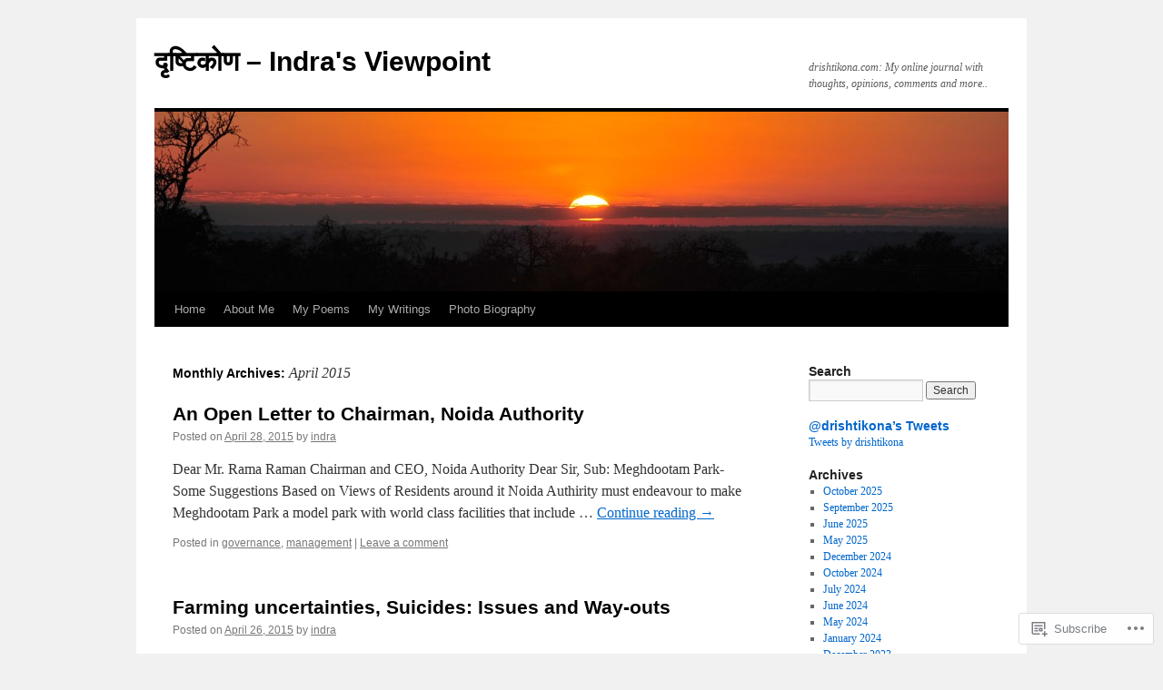

--- FILE ---
content_type: text/html; charset=UTF-8
request_url: https://drishtikona.com/2015/04/
body_size: 15322
content:
<!DOCTYPE html>
<html lang="en">
<head>
<meta charset="UTF-8" />
<title>
April | 2015 | दृष्टिकोण &#8211; Indra&#039;s Viewpoint</title>
<link rel="profile" href="https://gmpg.org/xfn/11" />
<link rel="stylesheet" type="text/css" media="all" href="https://s0.wp.com/wp-content/themes/pub/twentyten/style.css?m=1659017451i&amp;ver=20190507" />
<link rel="pingback" href="https://drishtikona.com/xmlrpc.php">
<meta name='robots' content='max-image-preview:large' />

<!-- Async WordPress.com Remote Login -->
<script id="wpcom_remote_login_js">
var wpcom_remote_login_extra_auth = '';
function wpcom_remote_login_remove_dom_node_id( element_id ) {
	var dom_node = document.getElementById( element_id );
	if ( dom_node ) { dom_node.parentNode.removeChild( dom_node ); }
}
function wpcom_remote_login_remove_dom_node_classes( class_name ) {
	var dom_nodes = document.querySelectorAll( '.' + class_name );
	for ( var i = 0; i < dom_nodes.length; i++ ) {
		dom_nodes[ i ].parentNode.removeChild( dom_nodes[ i ] );
	}
}
function wpcom_remote_login_final_cleanup() {
	wpcom_remote_login_remove_dom_node_classes( "wpcom_remote_login_msg" );
	wpcom_remote_login_remove_dom_node_id( "wpcom_remote_login_key" );
	wpcom_remote_login_remove_dom_node_id( "wpcom_remote_login_validate" );
	wpcom_remote_login_remove_dom_node_id( "wpcom_remote_login_js" );
	wpcom_remote_login_remove_dom_node_id( "wpcom_request_access_iframe" );
	wpcom_remote_login_remove_dom_node_id( "wpcom_request_access_styles" );
}

// Watch for messages back from the remote login
window.addEventListener( "message", function( e ) {
	if ( e.origin === "https://r-login.wordpress.com" ) {
		var data = {};
		try {
			data = JSON.parse( e.data );
		} catch( e ) {
			wpcom_remote_login_final_cleanup();
			return;
		}

		if ( data.msg === 'LOGIN' ) {
			// Clean up the login check iframe
			wpcom_remote_login_remove_dom_node_id( "wpcom_remote_login_key" );

			var id_regex = new RegExp( /^[0-9]+$/ );
			var token_regex = new RegExp( /^.*|.*|.*$/ );
			if (
				token_regex.test( data.token )
				&& id_regex.test( data.wpcomid )
			) {
				// We have everything we need to ask for a login
				var script = document.createElement( "script" );
				script.setAttribute( "id", "wpcom_remote_login_validate" );
				script.src = '/remote-login.php?wpcom_remote_login=validate'
					+ '&wpcomid=' + data.wpcomid
					+ '&token=' + encodeURIComponent( data.token )
					+ '&host=' + window.location.protocol
					+ '//' + window.location.hostname
					+ '&postid=6034'
					+ '&is_singular=';
				document.body.appendChild( script );
			}

			return;
		}

		// Safari ITP, not logged in, so redirect
		if ( data.msg === 'LOGIN-REDIRECT' ) {
			window.location = 'https://wordpress.com/log-in?redirect_to=' + window.location.href;
			return;
		}

		// Safari ITP, storage access failed, remove the request
		if ( data.msg === 'LOGIN-REMOVE' ) {
			var css_zap = 'html { -webkit-transition: margin-top 1s; transition: margin-top 1s; } /* 9001 */ html { margin-top: 0 !important; } * html body { margin-top: 0 !important; } @media screen and ( max-width: 782px ) { html { margin-top: 0 !important; } * html body { margin-top: 0 !important; } }';
			var style_zap = document.createElement( 'style' );
			style_zap.type = 'text/css';
			style_zap.appendChild( document.createTextNode( css_zap ) );
			document.body.appendChild( style_zap );

			var e = document.getElementById( 'wpcom_request_access_iframe' );
			e.parentNode.removeChild( e );

			document.cookie = 'wordpress_com_login_access=denied; path=/; max-age=31536000';

			return;
		}

		// Safari ITP
		if ( data.msg === 'REQUEST_ACCESS' ) {
			console.log( 'request access: safari' );

			// Check ITP iframe enable/disable knob
			if ( wpcom_remote_login_extra_auth !== 'safari_itp_iframe' ) {
				return;
			}

			// If we are in a "private window" there is no ITP.
			var private_window = false;
			try {
				var opendb = window.openDatabase( null, null, null, null );
			} catch( e ) {
				private_window = true;
			}

			if ( private_window ) {
				console.log( 'private window' );
				return;
			}

			var iframe = document.createElement( 'iframe' );
			iframe.id = 'wpcom_request_access_iframe';
			iframe.setAttribute( 'scrolling', 'no' );
			iframe.setAttribute( 'sandbox', 'allow-storage-access-by-user-activation allow-scripts allow-same-origin allow-top-navigation-by-user-activation' );
			iframe.src = 'https://r-login.wordpress.com/remote-login.php?wpcom_remote_login=request_access&origin=' + encodeURIComponent( data.origin ) + '&wpcomid=' + encodeURIComponent( data.wpcomid );

			var css = 'html { -webkit-transition: margin-top 1s; transition: margin-top 1s; } /* 9001 */ html { margin-top: 46px !important; } * html body { margin-top: 46px !important; } @media screen and ( max-width: 660px ) { html { margin-top: 71px !important; } * html body { margin-top: 71px !important; } #wpcom_request_access_iframe { display: block; height: 71px !important; } } #wpcom_request_access_iframe { border: 0px; height: 46px; position: fixed; top: 0; left: 0; width: 100%; min-width: 100%; z-index: 99999; background: #23282d; } ';

			var style = document.createElement( 'style' );
			style.type = 'text/css';
			style.id = 'wpcom_request_access_styles';
			style.appendChild( document.createTextNode( css ) );
			document.body.appendChild( style );

			document.body.appendChild( iframe );
		}

		if ( data.msg === 'DONE' ) {
			wpcom_remote_login_final_cleanup();
		}
	}
}, false );

// Inject the remote login iframe after the page has had a chance to load
// more critical resources
window.addEventListener( "DOMContentLoaded", function( e ) {
	var iframe = document.createElement( "iframe" );
	iframe.style.display = "none";
	iframe.setAttribute( "scrolling", "no" );
	iframe.setAttribute( "id", "wpcom_remote_login_key" );
	iframe.src = "https://r-login.wordpress.com/remote-login.php"
		+ "?wpcom_remote_login=key"
		+ "&origin=aHR0cHM6Ly9kcmlzaHRpa29uYS5jb20%3D"
		+ "&wpcomid=9258439"
		+ "&time=" + Math.floor( Date.now() / 1000 );
	document.body.appendChild( iframe );
}, false );
</script>
<link rel='dns-prefetch' href='//s0.wp.com' />
<link rel="alternate" type="application/rss+xml" title="दृष्टिकोण - Indra&#039;s Viewpoint &raquo; Feed" href="https://drishtikona.com/feed/" />
<link rel="alternate" type="application/rss+xml" title="दृष्टिकोण - Indra&#039;s Viewpoint &raquo; Comments Feed" href="https://drishtikona.com/comments/feed/" />
	<script type="text/javascript">
		/* <![CDATA[ */
		function addLoadEvent(func) {
			var oldonload = window.onload;
			if (typeof window.onload != 'function') {
				window.onload = func;
			} else {
				window.onload = function () {
					oldonload();
					func();
				}
			}
		}
		/* ]]> */
	</script>
	<style id='wp-emoji-styles-inline-css'>

	img.wp-smiley, img.emoji {
		display: inline !important;
		border: none !important;
		box-shadow: none !important;
		height: 1em !important;
		width: 1em !important;
		margin: 0 0.07em !important;
		vertical-align: -0.1em !important;
		background: none !important;
		padding: 0 !important;
	}
/*# sourceURL=wp-emoji-styles-inline-css */
</style>
<link crossorigin='anonymous' rel='stylesheet' id='all-css-2-1' href='/wp-content/plugins/gutenberg-core/v22.2.0/build/styles/block-library/style.css?m=1764855221i&cssminify=yes' type='text/css' media='all' />
<style id='wp-block-library-inline-css'>
.has-text-align-justify {
	text-align:justify;
}
.has-text-align-justify{text-align:justify;}

/*# sourceURL=wp-block-library-inline-css */
</style><style id='global-styles-inline-css'>
:root{--wp--preset--aspect-ratio--square: 1;--wp--preset--aspect-ratio--4-3: 4/3;--wp--preset--aspect-ratio--3-4: 3/4;--wp--preset--aspect-ratio--3-2: 3/2;--wp--preset--aspect-ratio--2-3: 2/3;--wp--preset--aspect-ratio--16-9: 16/9;--wp--preset--aspect-ratio--9-16: 9/16;--wp--preset--color--black: #000;--wp--preset--color--cyan-bluish-gray: #abb8c3;--wp--preset--color--white: #fff;--wp--preset--color--pale-pink: #f78da7;--wp--preset--color--vivid-red: #cf2e2e;--wp--preset--color--luminous-vivid-orange: #ff6900;--wp--preset--color--luminous-vivid-amber: #fcb900;--wp--preset--color--light-green-cyan: #7bdcb5;--wp--preset--color--vivid-green-cyan: #00d084;--wp--preset--color--pale-cyan-blue: #8ed1fc;--wp--preset--color--vivid-cyan-blue: #0693e3;--wp--preset--color--vivid-purple: #9b51e0;--wp--preset--color--blue: #0066cc;--wp--preset--color--medium-gray: #666;--wp--preset--color--light-gray: #f1f1f1;--wp--preset--gradient--vivid-cyan-blue-to-vivid-purple: linear-gradient(135deg,rgb(6,147,227) 0%,rgb(155,81,224) 100%);--wp--preset--gradient--light-green-cyan-to-vivid-green-cyan: linear-gradient(135deg,rgb(122,220,180) 0%,rgb(0,208,130) 100%);--wp--preset--gradient--luminous-vivid-amber-to-luminous-vivid-orange: linear-gradient(135deg,rgb(252,185,0) 0%,rgb(255,105,0) 100%);--wp--preset--gradient--luminous-vivid-orange-to-vivid-red: linear-gradient(135deg,rgb(255,105,0) 0%,rgb(207,46,46) 100%);--wp--preset--gradient--very-light-gray-to-cyan-bluish-gray: linear-gradient(135deg,rgb(238,238,238) 0%,rgb(169,184,195) 100%);--wp--preset--gradient--cool-to-warm-spectrum: linear-gradient(135deg,rgb(74,234,220) 0%,rgb(151,120,209) 20%,rgb(207,42,186) 40%,rgb(238,44,130) 60%,rgb(251,105,98) 80%,rgb(254,248,76) 100%);--wp--preset--gradient--blush-light-purple: linear-gradient(135deg,rgb(255,206,236) 0%,rgb(152,150,240) 100%);--wp--preset--gradient--blush-bordeaux: linear-gradient(135deg,rgb(254,205,165) 0%,rgb(254,45,45) 50%,rgb(107,0,62) 100%);--wp--preset--gradient--luminous-dusk: linear-gradient(135deg,rgb(255,203,112) 0%,rgb(199,81,192) 50%,rgb(65,88,208) 100%);--wp--preset--gradient--pale-ocean: linear-gradient(135deg,rgb(255,245,203) 0%,rgb(182,227,212) 50%,rgb(51,167,181) 100%);--wp--preset--gradient--electric-grass: linear-gradient(135deg,rgb(202,248,128) 0%,rgb(113,206,126) 100%);--wp--preset--gradient--midnight: linear-gradient(135deg,rgb(2,3,129) 0%,rgb(40,116,252) 100%);--wp--preset--font-size--small: 13px;--wp--preset--font-size--medium: 20px;--wp--preset--font-size--large: 36px;--wp--preset--font-size--x-large: 42px;--wp--preset--font-family--albert-sans: 'Albert Sans', sans-serif;--wp--preset--font-family--alegreya: Alegreya, serif;--wp--preset--font-family--arvo: Arvo, serif;--wp--preset--font-family--bodoni-moda: 'Bodoni Moda', serif;--wp--preset--font-family--bricolage-grotesque: 'Bricolage Grotesque', sans-serif;--wp--preset--font-family--cabin: Cabin, sans-serif;--wp--preset--font-family--chivo: Chivo, sans-serif;--wp--preset--font-family--commissioner: Commissioner, sans-serif;--wp--preset--font-family--cormorant: Cormorant, serif;--wp--preset--font-family--courier-prime: 'Courier Prime', monospace;--wp--preset--font-family--crimson-pro: 'Crimson Pro', serif;--wp--preset--font-family--dm-mono: 'DM Mono', monospace;--wp--preset--font-family--dm-sans: 'DM Sans', sans-serif;--wp--preset--font-family--dm-serif-display: 'DM Serif Display', serif;--wp--preset--font-family--domine: Domine, serif;--wp--preset--font-family--eb-garamond: 'EB Garamond', serif;--wp--preset--font-family--epilogue: Epilogue, sans-serif;--wp--preset--font-family--fahkwang: Fahkwang, sans-serif;--wp--preset--font-family--figtree: Figtree, sans-serif;--wp--preset--font-family--fira-sans: 'Fira Sans', sans-serif;--wp--preset--font-family--fjalla-one: 'Fjalla One', sans-serif;--wp--preset--font-family--fraunces: Fraunces, serif;--wp--preset--font-family--gabarito: Gabarito, system-ui;--wp--preset--font-family--ibm-plex-mono: 'IBM Plex Mono', monospace;--wp--preset--font-family--ibm-plex-sans: 'IBM Plex Sans', sans-serif;--wp--preset--font-family--ibarra-real-nova: 'Ibarra Real Nova', serif;--wp--preset--font-family--instrument-serif: 'Instrument Serif', serif;--wp--preset--font-family--inter: Inter, sans-serif;--wp--preset--font-family--josefin-sans: 'Josefin Sans', sans-serif;--wp--preset--font-family--jost: Jost, sans-serif;--wp--preset--font-family--libre-baskerville: 'Libre Baskerville', serif;--wp--preset--font-family--libre-franklin: 'Libre Franklin', sans-serif;--wp--preset--font-family--literata: Literata, serif;--wp--preset--font-family--lora: Lora, serif;--wp--preset--font-family--merriweather: Merriweather, serif;--wp--preset--font-family--montserrat: Montserrat, sans-serif;--wp--preset--font-family--newsreader: Newsreader, serif;--wp--preset--font-family--noto-sans-mono: 'Noto Sans Mono', sans-serif;--wp--preset--font-family--nunito: Nunito, sans-serif;--wp--preset--font-family--open-sans: 'Open Sans', sans-serif;--wp--preset--font-family--overpass: Overpass, sans-serif;--wp--preset--font-family--pt-serif: 'PT Serif', serif;--wp--preset--font-family--petrona: Petrona, serif;--wp--preset--font-family--piazzolla: Piazzolla, serif;--wp--preset--font-family--playfair-display: 'Playfair Display', serif;--wp--preset--font-family--plus-jakarta-sans: 'Plus Jakarta Sans', sans-serif;--wp--preset--font-family--poppins: Poppins, sans-serif;--wp--preset--font-family--raleway: Raleway, sans-serif;--wp--preset--font-family--roboto: Roboto, sans-serif;--wp--preset--font-family--roboto-slab: 'Roboto Slab', serif;--wp--preset--font-family--rubik: Rubik, sans-serif;--wp--preset--font-family--rufina: Rufina, serif;--wp--preset--font-family--sora: Sora, sans-serif;--wp--preset--font-family--source-sans-3: 'Source Sans 3', sans-serif;--wp--preset--font-family--source-serif-4: 'Source Serif 4', serif;--wp--preset--font-family--space-mono: 'Space Mono', monospace;--wp--preset--font-family--syne: Syne, sans-serif;--wp--preset--font-family--texturina: Texturina, serif;--wp--preset--font-family--urbanist: Urbanist, sans-serif;--wp--preset--font-family--work-sans: 'Work Sans', sans-serif;--wp--preset--spacing--20: 0.44rem;--wp--preset--spacing--30: 0.67rem;--wp--preset--spacing--40: 1rem;--wp--preset--spacing--50: 1.5rem;--wp--preset--spacing--60: 2.25rem;--wp--preset--spacing--70: 3.38rem;--wp--preset--spacing--80: 5.06rem;--wp--preset--shadow--natural: 6px 6px 9px rgba(0, 0, 0, 0.2);--wp--preset--shadow--deep: 12px 12px 50px rgba(0, 0, 0, 0.4);--wp--preset--shadow--sharp: 6px 6px 0px rgba(0, 0, 0, 0.2);--wp--preset--shadow--outlined: 6px 6px 0px -3px rgb(255, 255, 255), 6px 6px rgb(0, 0, 0);--wp--preset--shadow--crisp: 6px 6px 0px rgb(0, 0, 0);}:where(.is-layout-flex){gap: 0.5em;}:where(.is-layout-grid){gap: 0.5em;}body .is-layout-flex{display: flex;}.is-layout-flex{flex-wrap: wrap;align-items: center;}.is-layout-flex > :is(*, div){margin: 0;}body .is-layout-grid{display: grid;}.is-layout-grid > :is(*, div){margin: 0;}:where(.wp-block-columns.is-layout-flex){gap: 2em;}:where(.wp-block-columns.is-layout-grid){gap: 2em;}:where(.wp-block-post-template.is-layout-flex){gap: 1.25em;}:where(.wp-block-post-template.is-layout-grid){gap: 1.25em;}.has-black-color{color: var(--wp--preset--color--black) !important;}.has-cyan-bluish-gray-color{color: var(--wp--preset--color--cyan-bluish-gray) !important;}.has-white-color{color: var(--wp--preset--color--white) !important;}.has-pale-pink-color{color: var(--wp--preset--color--pale-pink) !important;}.has-vivid-red-color{color: var(--wp--preset--color--vivid-red) !important;}.has-luminous-vivid-orange-color{color: var(--wp--preset--color--luminous-vivid-orange) !important;}.has-luminous-vivid-amber-color{color: var(--wp--preset--color--luminous-vivid-amber) !important;}.has-light-green-cyan-color{color: var(--wp--preset--color--light-green-cyan) !important;}.has-vivid-green-cyan-color{color: var(--wp--preset--color--vivid-green-cyan) !important;}.has-pale-cyan-blue-color{color: var(--wp--preset--color--pale-cyan-blue) !important;}.has-vivid-cyan-blue-color{color: var(--wp--preset--color--vivid-cyan-blue) !important;}.has-vivid-purple-color{color: var(--wp--preset--color--vivid-purple) !important;}.has-black-background-color{background-color: var(--wp--preset--color--black) !important;}.has-cyan-bluish-gray-background-color{background-color: var(--wp--preset--color--cyan-bluish-gray) !important;}.has-white-background-color{background-color: var(--wp--preset--color--white) !important;}.has-pale-pink-background-color{background-color: var(--wp--preset--color--pale-pink) !important;}.has-vivid-red-background-color{background-color: var(--wp--preset--color--vivid-red) !important;}.has-luminous-vivid-orange-background-color{background-color: var(--wp--preset--color--luminous-vivid-orange) !important;}.has-luminous-vivid-amber-background-color{background-color: var(--wp--preset--color--luminous-vivid-amber) !important;}.has-light-green-cyan-background-color{background-color: var(--wp--preset--color--light-green-cyan) !important;}.has-vivid-green-cyan-background-color{background-color: var(--wp--preset--color--vivid-green-cyan) !important;}.has-pale-cyan-blue-background-color{background-color: var(--wp--preset--color--pale-cyan-blue) !important;}.has-vivid-cyan-blue-background-color{background-color: var(--wp--preset--color--vivid-cyan-blue) !important;}.has-vivid-purple-background-color{background-color: var(--wp--preset--color--vivid-purple) !important;}.has-black-border-color{border-color: var(--wp--preset--color--black) !important;}.has-cyan-bluish-gray-border-color{border-color: var(--wp--preset--color--cyan-bluish-gray) !important;}.has-white-border-color{border-color: var(--wp--preset--color--white) !important;}.has-pale-pink-border-color{border-color: var(--wp--preset--color--pale-pink) !important;}.has-vivid-red-border-color{border-color: var(--wp--preset--color--vivid-red) !important;}.has-luminous-vivid-orange-border-color{border-color: var(--wp--preset--color--luminous-vivid-orange) !important;}.has-luminous-vivid-amber-border-color{border-color: var(--wp--preset--color--luminous-vivid-amber) !important;}.has-light-green-cyan-border-color{border-color: var(--wp--preset--color--light-green-cyan) !important;}.has-vivid-green-cyan-border-color{border-color: var(--wp--preset--color--vivid-green-cyan) !important;}.has-pale-cyan-blue-border-color{border-color: var(--wp--preset--color--pale-cyan-blue) !important;}.has-vivid-cyan-blue-border-color{border-color: var(--wp--preset--color--vivid-cyan-blue) !important;}.has-vivid-purple-border-color{border-color: var(--wp--preset--color--vivid-purple) !important;}.has-vivid-cyan-blue-to-vivid-purple-gradient-background{background: var(--wp--preset--gradient--vivid-cyan-blue-to-vivid-purple) !important;}.has-light-green-cyan-to-vivid-green-cyan-gradient-background{background: var(--wp--preset--gradient--light-green-cyan-to-vivid-green-cyan) !important;}.has-luminous-vivid-amber-to-luminous-vivid-orange-gradient-background{background: var(--wp--preset--gradient--luminous-vivid-amber-to-luminous-vivid-orange) !important;}.has-luminous-vivid-orange-to-vivid-red-gradient-background{background: var(--wp--preset--gradient--luminous-vivid-orange-to-vivid-red) !important;}.has-very-light-gray-to-cyan-bluish-gray-gradient-background{background: var(--wp--preset--gradient--very-light-gray-to-cyan-bluish-gray) !important;}.has-cool-to-warm-spectrum-gradient-background{background: var(--wp--preset--gradient--cool-to-warm-spectrum) !important;}.has-blush-light-purple-gradient-background{background: var(--wp--preset--gradient--blush-light-purple) !important;}.has-blush-bordeaux-gradient-background{background: var(--wp--preset--gradient--blush-bordeaux) !important;}.has-luminous-dusk-gradient-background{background: var(--wp--preset--gradient--luminous-dusk) !important;}.has-pale-ocean-gradient-background{background: var(--wp--preset--gradient--pale-ocean) !important;}.has-electric-grass-gradient-background{background: var(--wp--preset--gradient--electric-grass) !important;}.has-midnight-gradient-background{background: var(--wp--preset--gradient--midnight) !important;}.has-small-font-size{font-size: var(--wp--preset--font-size--small) !important;}.has-medium-font-size{font-size: var(--wp--preset--font-size--medium) !important;}.has-large-font-size{font-size: var(--wp--preset--font-size--large) !important;}.has-x-large-font-size{font-size: var(--wp--preset--font-size--x-large) !important;}.has-albert-sans-font-family{font-family: var(--wp--preset--font-family--albert-sans) !important;}.has-alegreya-font-family{font-family: var(--wp--preset--font-family--alegreya) !important;}.has-arvo-font-family{font-family: var(--wp--preset--font-family--arvo) !important;}.has-bodoni-moda-font-family{font-family: var(--wp--preset--font-family--bodoni-moda) !important;}.has-bricolage-grotesque-font-family{font-family: var(--wp--preset--font-family--bricolage-grotesque) !important;}.has-cabin-font-family{font-family: var(--wp--preset--font-family--cabin) !important;}.has-chivo-font-family{font-family: var(--wp--preset--font-family--chivo) !important;}.has-commissioner-font-family{font-family: var(--wp--preset--font-family--commissioner) !important;}.has-cormorant-font-family{font-family: var(--wp--preset--font-family--cormorant) !important;}.has-courier-prime-font-family{font-family: var(--wp--preset--font-family--courier-prime) !important;}.has-crimson-pro-font-family{font-family: var(--wp--preset--font-family--crimson-pro) !important;}.has-dm-mono-font-family{font-family: var(--wp--preset--font-family--dm-mono) !important;}.has-dm-sans-font-family{font-family: var(--wp--preset--font-family--dm-sans) !important;}.has-dm-serif-display-font-family{font-family: var(--wp--preset--font-family--dm-serif-display) !important;}.has-domine-font-family{font-family: var(--wp--preset--font-family--domine) !important;}.has-eb-garamond-font-family{font-family: var(--wp--preset--font-family--eb-garamond) !important;}.has-epilogue-font-family{font-family: var(--wp--preset--font-family--epilogue) !important;}.has-fahkwang-font-family{font-family: var(--wp--preset--font-family--fahkwang) !important;}.has-figtree-font-family{font-family: var(--wp--preset--font-family--figtree) !important;}.has-fira-sans-font-family{font-family: var(--wp--preset--font-family--fira-sans) !important;}.has-fjalla-one-font-family{font-family: var(--wp--preset--font-family--fjalla-one) !important;}.has-fraunces-font-family{font-family: var(--wp--preset--font-family--fraunces) !important;}.has-gabarito-font-family{font-family: var(--wp--preset--font-family--gabarito) !important;}.has-ibm-plex-mono-font-family{font-family: var(--wp--preset--font-family--ibm-plex-mono) !important;}.has-ibm-plex-sans-font-family{font-family: var(--wp--preset--font-family--ibm-plex-sans) !important;}.has-ibarra-real-nova-font-family{font-family: var(--wp--preset--font-family--ibarra-real-nova) !important;}.has-instrument-serif-font-family{font-family: var(--wp--preset--font-family--instrument-serif) !important;}.has-inter-font-family{font-family: var(--wp--preset--font-family--inter) !important;}.has-josefin-sans-font-family{font-family: var(--wp--preset--font-family--josefin-sans) !important;}.has-jost-font-family{font-family: var(--wp--preset--font-family--jost) !important;}.has-libre-baskerville-font-family{font-family: var(--wp--preset--font-family--libre-baskerville) !important;}.has-libre-franklin-font-family{font-family: var(--wp--preset--font-family--libre-franklin) !important;}.has-literata-font-family{font-family: var(--wp--preset--font-family--literata) !important;}.has-lora-font-family{font-family: var(--wp--preset--font-family--lora) !important;}.has-merriweather-font-family{font-family: var(--wp--preset--font-family--merriweather) !important;}.has-montserrat-font-family{font-family: var(--wp--preset--font-family--montserrat) !important;}.has-newsreader-font-family{font-family: var(--wp--preset--font-family--newsreader) !important;}.has-noto-sans-mono-font-family{font-family: var(--wp--preset--font-family--noto-sans-mono) !important;}.has-nunito-font-family{font-family: var(--wp--preset--font-family--nunito) !important;}.has-open-sans-font-family{font-family: var(--wp--preset--font-family--open-sans) !important;}.has-overpass-font-family{font-family: var(--wp--preset--font-family--overpass) !important;}.has-pt-serif-font-family{font-family: var(--wp--preset--font-family--pt-serif) !important;}.has-petrona-font-family{font-family: var(--wp--preset--font-family--petrona) !important;}.has-piazzolla-font-family{font-family: var(--wp--preset--font-family--piazzolla) !important;}.has-playfair-display-font-family{font-family: var(--wp--preset--font-family--playfair-display) !important;}.has-plus-jakarta-sans-font-family{font-family: var(--wp--preset--font-family--plus-jakarta-sans) !important;}.has-poppins-font-family{font-family: var(--wp--preset--font-family--poppins) !important;}.has-raleway-font-family{font-family: var(--wp--preset--font-family--raleway) !important;}.has-roboto-font-family{font-family: var(--wp--preset--font-family--roboto) !important;}.has-roboto-slab-font-family{font-family: var(--wp--preset--font-family--roboto-slab) !important;}.has-rubik-font-family{font-family: var(--wp--preset--font-family--rubik) !important;}.has-rufina-font-family{font-family: var(--wp--preset--font-family--rufina) !important;}.has-sora-font-family{font-family: var(--wp--preset--font-family--sora) !important;}.has-source-sans-3-font-family{font-family: var(--wp--preset--font-family--source-sans-3) !important;}.has-source-serif-4-font-family{font-family: var(--wp--preset--font-family--source-serif-4) !important;}.has-space-mono-font-family{font-family: var(--wp--preset--font-family--space-mono) !important;}.has-syne-font-family{font-family: var(--wp--preset--font-family--syne) !important;}.has-texturina-font-family{font-family: var(--wp--preset--font-family--texturina) !important;}.has-urbanist-font-family{font-family: var(--wp--preset--font-family--urbanist) !important;}.has-work-sans-font-family{font-family: var(--wp--preset--font-family--work-sans) !important;}
/*# sourceURL=global-styles-inline-css */
</style>

<style id='classic-theme-styles-inline-css'>
/*! This file is auto-generated */
.wp-block-button__link{color:#fff;background-color:#32373c;border-radius:9999px;box-shadow:none;text-decoration:none;padding:calc(.667em + 2px) calc(1.333em + 2px);font-size:1.125em}.wp-block-file__button{background:#32373c;color:#fff;text-decoration:none}
/*# sourceURL=/wp-includes/css/classic-themes.min.css */
</style>
<link crossorigin='anonymous' rel='stylesheet' id='all-css-4-1' href='/_static/??-eJyNj+sOgjAMhV/I0oBG8YfxWdioON0t65Dw9hZIvMSE+KdpT853doZDBB18Jp8x2r4znlEHZYO+M1ZFWRclsHHREiR6FDtsDeeXAziPlgrNvMGPINfDOyuR6C42eXI4ak1DlpzY1rAhCgNKxUTMINOZ3kG+Csg/3CJj7BXmQYRRVFwK/uedfwHzm2ulEkloJ2uH4vo416COAkiVJpvgvw642MakCT27U7mvy3pbVcfD7QlstJXp&cssminify=yes' type='text/css' media='all' />
<style id='jetpack-global-styles-frontend-style-inline-css'>
:root { --font-headings: unset; --font-base: unset; --font-headings-default: -apple-system,BlinkMacSystemFont,"Segoe UI",Roboto,Oxygen-Sans,Ubuntu,Cantarell,"Helvetica Neue",sans-serif; --font-base-default: -apple-system,BlinkMacSystemFont,"Segoe UI",Roboto,Oxygen-Sans,Ubuntu,Cantarell,"Helvetica Neue",sans-serif;}
/*# sourceURL=jetpack-global-styles-frontend-style-inline-css */
</style>
<link crossorigin='anonymous' rel='stylesheet' id='all-css-6-1' href='/wp-content/themes/h4/global.css?m=1420737423i&cssminify=yes' type='text/css' media='all' />
<script type="text/javascript" id="wpcom-actionbar-placeholder-js-extra">
/* <![CDATA[ */
var actionbardata = {"siteID":"9258439","postID":"0","siteURL":"https://drishtikona.com","xhrURL":"https://drishtikona.com/wp-admin/admin-ajax.php","nonce":"783c986058","isLoggedIn":"","statusMessage":"","subsEmailDefault":"instantly","proxyScriptUrl":"https://s0.wp.com/wp-content/js/wpcom-proxy-request.js?m=1513050504i&amp;ver=20211021","i18n":{"followedText":"New posts from this site will now appear in your \u003Ca href=\"https://wordpress.com/reader\"\u003EReader\u003C/a\u003E","foldBar":"Collapse this bar","unfoldBar":"Expand this bar","shortLinkCopied":"Shortlink copied to clipboard."}};
//# sourceURL=wpcom-actionbar-placeholder-js-extra
/* ]]> */
</script>
<script type="text/javascript" id="jetpack-mu-wpcom-settings-js-before">
/* <![CDATA[ */
var JETPACK_MU_WPCOM_SETTINGS = {"assetsUrl":"https://s0.wp.com/wp-content/mu-plugins/jetpack-mu-wpcom-plugin/moon/jetpack_vendor/automattic/jetpack-mu-wpcom/src/build/"};
//# sourceURL=jetpack-mu-wpcom-settings-js-before
/* ]]> */
</script>
<script crossorigin='anonymous' type='text/javascript'  src='/wp-content/js/rlt-proxy.js?m=1720530689i'></script>
<script type="text/javascript" id="rlt-proxy-js-after">
/* <![CDATA[ */
	rltInitialize( {"token":null,"iframeOrigins":["https:\/\/widgets.wp.com"]} );
//# sourceURL=rlt-proxy-js-after
/* ]]> */
</script>
<link rel="EditURI" type="application/rsd+xml" title="RSD" href="https://drishtikona.wordpress.com/xmlrpc.php?rsd" />
<meta name="generator" content="WordPress.com" />

<!-- Jetpack Open Graph Tags -->
<meta property="og:type" content="website" />
<meta property="og:title" content="April 2015 &#8211; दृष्टिकोण &#8211; Indra&#039;s Viewpoint" />
<meta property="og:site_name" content="दृष्टिकोण - Indra&#039;s Viewpoint" />
<meta property="og:image" content="https://s0.wp.com/i/blank.jpg?m=1383295312i" />
<meta property="og:image:width" content="200" />
<meta property="og:image:height" content="200" />
<meta property="og:image:alt" content="" />
<meta property="og:locale" content="en_US" />

<!-- End Jetpack Open Graph Tags -->
<link rel="shortcut icon" type="image/x-icon" href="https://s0.wp.com/i/favicon.ico?m=1713425267i" sizes="16x16 24x24 32x32 48x48" />
<link rel="icon" type="image/x-icon" href="https://s0.wp.com/i/favicon.ico?m=1713425267i" sizes="16x16 24x24 32x32 48x48" />
<link rel="apple-touch-icon" href="https://s0.wp.com/i/webclip.png?m=1713868326i" />
<link rel='openid.server' href='https://drishtikona.com/?openidserver=1' />
<link rel='openid.delegate' href='https://drishtikona.com/' />
<link rel="search" type="application/opensearchdescription+xml" href="https://drishtikona.com/osd.xml" title="दृष्टिकोण - Indra&#039;s Viewpoint" />
<link rel="search" type="application/opensearchdescription+xml" href="https://s1.wp.com/opensearch.xml" title="WordPress.com" />
<meta name="description" content="4 posts published by indra during April 2015" />
</head>

<body class="archive date custom-background wp-theme-pubtwentyten customizer-styles-applied single-author jetpack-reblog-enabled">
<div id="wrapper" class="hfeed">
	<div id="header">
		<div id="masthead">
			<div id="branding" role="banner">
								<div id="site-title">
					<span>
						<a href="https://drishtikona.com/" title="दृष्टिकोण &#8211; Indra&#039;s Viewpoint" rel="home">दृष्टिकोण &#8211; Indra&#039;s Viewpoint</a>
					</span>
				</div>
				<div id="site-description">drishtikona.com: My online journal with thoughts, opinions, comments and more..</div>

									<a class="home-link" href="https://drishtikona.com/" title="दृष्टिकोण &#8211; Indra&#039;s Viewpoint" rel="home">
						<img src="https://drishtikona.wordpress.com/wp-content/themes/pub/twentyten/images/headers/sunset.jpg?m=1610459589i" width="940" height="198" alt="" />
					</a>
								</div><!-- #branding -->

			<div id="access" role="navigation">
								<div class="skip-link screen-reader-text"><a href="#content" title="Skip to content">Skip to content</a></div>
				<div class="menu"><ul>
<li ><a href="https://drishtikona.com/">Home</a></li><li class="page_item page-item-2"><a href="https://drishtikona.com/about/">About Me</a></li>
<li class="page_item page-item-420"><a href="https://drishtikona.com/my-poems/">My Poems</a></li>
<li class="page_item page-item-190"><a href="https://drishtikona.com/my-writings/">My Writings</a></li>
<li class="page_item page-item-187"><a href="https://drishtikona.com/photo-biography/">Photo Biography</a></li>
</ul></div>
			</div><!-- #access -->
		</div><!-- #masthead -->
	</div><!-- #header -->

	<div id="main">

		<div id="container">
			<div id="content" role="main">


			<h1 class="page-title">
			Monthly Archives: <span>April 2015</span>			</h1>





	
			<div id="post-6034" class="post-6034 post type-post status-publish format-standard hentry category-governance category-management">
			<h2 class="entry-title"><a href="https://drishtikona.com/2015/04/28/an-open-letter-to-chairman-noida-authority/" rel="bookmark">An Open Letter to Chairman, Noida&nbsp;Authority</a></h2>

			<div class="entry-meta">
				<span class="meta-prep meta-prep-author">Posted on</span> <a href="https://drishtikona.com/2015/04/28/an-open-letter-to-chairman-noida-authority/" title="5:42 pm" rel="bookmark"><span class="entry-date">April 28, 2015</span></a> <span class="meta-sep">by</span> <span class="author vcard"><a class="url fn n" href="https://drishtikona.com/author/indra1439/" title="View all posts by indra">indra</a></span>			</div><!-- .entry-meta -->

					<div class="entry-summary">
				<p>Dear Mr. Rama Raman Chairman and CEO, Noida Authority Dear Sir, Sub: Meghdootam Park- Some Suggestions Based on Views of Residents around it Noida Authirity must endeavour to make Meghdootam Park a model park with world class facilities that include &hellip; <a href="https://drishtikona.com/2015/04/28/an-open-letter-to-chairman-noida-authority/">Continue reading <span class="meta-nav">&rarr;</span></a></p>
			</div><!-- .entry-summary -->
	
			<div class="entry-utility">
													<span class="cat-links">
						<span class="entry-utility-prep entry-utility-prep-cat-links">Posted in</span> <a href="https://drishtikona.com/category/governance/" rel="category tag">governance</a>, <a href="https://drishtikona.com/category/management/" rel="category tag">management</a>					</span>
					<span class="meta-sep">|</span>
				
				
				<span class="comments-link"><a href="https://drishtikona.com/2015/04/28/an-open-letter-to-chairman-noida-authority/#respond">Leave a comment</a></span>

							</div><!-- .entry-utility -->
		</div><!-- #post-6034 -->

		
	

	
			<div id="post-6029" class="post-6029 post type-post status-publish format-standard hentry category-agriculture category-economy category-rural-india category-social-issues">
			<h2 class="entry-title"><a href="https://drishtikona.com/2015/04/26/farming-uncertainties-suicides-issues-and-way-outs/" rel="bookmark">Farming uncertainties, Suicides: Issues and&nbsp;Way-outs</a></h2>

			<div class="entry-meta">
				<span class="meta-prep meta-prep-author">Posted on</span> <a href="https://drishtikona.com/2015/04/26/farming-uncertainties-suicides-issues-and-way-outs/" title="11:57 am" rel="bookmark"><span class="entry-date">April 26, 2015</span></a> <span class="meta-sep">by</span> <span class="author vcard"><a class="url fn n" href="https://drishtikona.com/author/indra1439/" title="View all posts by indra">indra</a></span>			</div><!-- .entry-meta -->

					<div class="entry-summary">
				<p>Recent hailstorm and untimely heavy rain damaging the ready-to-harvest crops, death of Rajasthan farmer as well as the prediction of deficient monsoon has gone against the passing of Land Bill giving a emotional tool in opposition arsenal to hit at &hellip; <a href="https://drishtikona.com/2015/04/26/farming-uncertainties-suicides-issues-and-way-outs/">Continue reading <span class="meta-nav">&rarr;</span></a></p>
			</div><!-- .entry-summary -->
	
			<div class="entry-utility">
													<span class="cat-links">
						<span class="entry-utility-prep entry-utility-prep-cat-links">Posted in</span> <a href="https://drishtikona.com/category/agriculture/" rel="category tag">agriculture</a>, <a href="https://drishtikona.com/category/economy/" rel="category tag">economy</a>, <a href="https://drishtikona.com/category/rural-india/" rel="category tag">rural india</a>, <a href="https://drishtikona.com/category/social-issues/" rel="category tag">social issues</a>					</span>
					<span class="meta-sep">|</span>
				
				
				<span class="comments-link"><a href="https://drishtikona.com/2015/04/26/farming-uncertainties-suicides-issues-and-way-outs/#respond">Leave a comment</a></span>

							</div><!-- .entry-utility -->
		</div><!-- #post-6029 -->

		
	

	
			<div id="post-6025" class="post-6025 post type-post status-publish format-standard hentry category-education category-governance category-industry">
			<h2 class="entry-title"><a href="https://drishtikona.com/2015/04/24/an-open-letter-to-pm-industry-and-academia/" rel="bookmark">An Open Letter to PM: Industry and&nbsp;Academia</a></h2>

			<div class="entry-meta">
				<span class="meta-prep meta-prep-author">Posted on</span> <a href="https://drishtikona.com/2015/04/24/an-open-letter-to-pm-industry-and-academia/" title="8:24 am" rel="bookmark"><span class="entry-date">April 24, 2015</span></a> <span class="meta-sep">by</span> <span class="author vcard"><a class="url fn n" href="https://drishtikona.com/author/indra1439/" title="View all posts by indra">indra</a></span>			</div><!-- .entry-meta -->

					<div class="entry-summary">
				<p>I was the batch-mate of Prof. BB Pandey at IIT, Kharagpur. I had met him first on the day I had gone to IIT, Kharagpur with my grandfather for the interview, well back in 1957. I joined Mechanical Engineeing while &hellip; <a href="https://drishtikona.com/2015/04/24/an-open-letter-to-pm-industry-and-academia/">Continue reading <span class="meta-nav">&rarr;</span></a></p>
			</div><!-- .entry-summary -->
	
			<div class="entry-utility">
													<span class="cat-links">
						<span class="entry-utility-prep entry-utility-prep-cat-links">Posted in</span> <a href="https://drishtikona.com/category/education/" rel="category tag">education</a>, <a href="https://drishtikona.com/category/governance/" rel="category tag">governance</a>, <a href="https://drishtikona.com/category/industry/" rel="category tag">industry</a>					</span>
					<span class="meta-sep">|</span>
				
				
				<span class="comments-link"><a href="https://drishtikona.com/2015/04/24/an-open-letter-to-pm-industry-and-academia/#comments">1 Comment</a></span>

							</div><!-- .entry-utility -->
		</div><!-- #post-6025 -->

		
	

	
			<div id="post-6017" class="post-6017 post type-post status-publish format-standard hentry category-economy category-management category-manufacturing">
			<h2 class="entry-title"><a href="https://drishtikona.com/2015/04/16/make-in-india-aircrafts/" rel="bookmark">Make in India:&nbsp;Aircrafts</a></h2>

			<div class="entry-meta">
				<span class="meta-prep meta-prep-author">Posted on</span> <a href="https://drishtikona.com/2015/04/16/make-in-india-aircrafts/" title="11:03 am" rel="bookmark"><span class="entry-date">April 16, 2015</span></a> <span class="meta-sep">by</span> <span class="author vcard"><a class="url fn n" href="https://drishtikona.com/author/indra1439/" title="View all posts by indra">indra</a></span>			</div><!-- .entry-meta -->

					<div class="entry-summary">
				<p>Be it Boeing, Airbus or recently in news France&#8217;s Dassault Aviation, all will have a win-win situation by setting up manufacturing facilities in India, may be, by roping in an Indian partner to jointly manufacture aircrafts in different categories. India &hellip; <a href="https://drishtikona.com/2015/04/16/make-in-india-aircrafts/">Continue reading <span class="meta-nav">&rarr;</span></a></p>
			</div><!-- .entry-summary -->
	
			<div class="entry-utility">
													<span class="cat-links">
						<span class="entry-utility-prep entry-utility-prep-cat-links">Posted in</span> <a href="https://drishtikona.com/category/economy/" rel="category tag">economy</a>, <a href="https://drishtikona.com/category/management/" rel="category tag">management</a>, <a href="https://drishtikona.com/category/manufacturing/" rel="category tag">manufacturing</a>					</span>
					<span class="meta-sep">|</span>
				
				
				<span class="comments-link"><a href="https://drishtikona.com/2015/04/16/make-in-india-aircrafts/#respond">Leave a comment</a></span>

							</div><!-- .entry-utility -->
		</div><!-- #post-6017 -->

		
	


			</div><!-- #content -->
		</div><!-- #container -->


		<div id="primary" class="widget-area" role="complementary">
						<ul class="xoxo">

<li id="search-3" class="widget-container widget_search"><h3 class="widget-title">Search</h3><form role="search" method="get" id="searchform" class="searchform" action="https://drishtikona.com/">
				<div>
					<label class="screen-reader-text" for="s">Search for:</label>
					<input type="text" value="" name="s" id="s" />
					<input type="submit" id="searchsubmit" value="Search" />
				</div>
			</form></li><li id="twitter-3" class="widget-container widget_twitter"><h3 class="widget-title"><a href='http://twitter.com/drishtikona'>@drishtikona&#8217;s Tweets</a></h3><a class="twitter-timeline" data-height="600" data-dnt="true" href="https://twitter.com/drishtikona">Tweets by drishtikona</a></li><li id="archives-3" class="widget-container widget_archive"><h3 class="widget-title">Archives</h3>
			<ul>
					<li><a href='https://drishtikona.com/2025/10/'>October 2025</a></li>
	<li><a href='https://drishtikona.com/2025/09/'>September 2025</a></li>
	<li><a href='https://drishtikona.com/2025/06/'>June 2025</a></li>
	<li><a href='https://drishtikona.com/2025/05/'>May 2025</a></li>
	<li><a href='https://drishtikona.com/2024/12/'>December 2024</a></li>
	<li><a href='https://drishtikona.com/2024/10/'>October 2024</a></li>
	<li><a href='https://drishtikona.com/2024/07/'>July 2024</a></li>
	<li><a href='https://drishtikona.com/2024/06/'>June 2024</a></li>
	<li><a href='https://drishtikona.com/2024/05/'>May 2024</a></li>
	<li><a href='https://drishtikona.com/2024/01/'>January 2024</a></li>
	<li><a href='https://drishtikona.com/2023/12/'>December 2023</a></li>
	<li><a href='https://drishtikona.com/2023/11/'>November 2023</a></li>
	<li><a href='https://drishtikona.com/2023/10/'>October 2023</a></li>
	<li><a href='https://drishtikona.com/2023/07/'>July 2023</a></li>
	<li><a href='https://drishtikona.com/2023/06/'>June 2023</a></li>
	<li><a href='https://drishtikona.com/2022/12/'>December 2022</a></li>
	<li><a href='https://drishtikona.com/2022/11/'>November 2022</a></li>
	<li><a href='https://drishtikona.com/2022/10/'>October 2022</a></li>
	<li><a href='https://drishtikona.com/2022/09/'>September 2022</a></li>
	<li><a href='https://drishtikona.com/2022/08/'>August 2022</a></li>
	<li><a href='https://drishtikona.com/2022/07/'>July 2022</a></li>
	<li><a href='https://drishtikona.com/2022/05/'>May 2022</a></li>
	<li><a href='https://drishtikona.com/2022/04/'>April 2022</a></li>
	<li><a href='https://drishtikona.com/2022/02/'>February 2022</a></li>
	<li><a href='https://drishtikona.com/2022/01/'>January 2022</a></li>
	<li><a href='https://drishtikona.com/2021/10/'>October 2021</a></li>
	<li><a href='https://drishtikona.com/2021/08/'>August 2021</a></li>
	<li><a href='https://drishtikona.com/2021/07/'>July 2021</a></li>
	<li><a href='https://drishtikona.com/2021/06/'>June 2021</a></li>
	<li><a href='https://drishtikona.com/2021/05/'>May 2021</a></li>
	<li><a href='https://drishtikona.com/2021/04/'>April 2021</a></li>
	<li><a href='https://drishtikona.com/2021/03/'>March 2021</a></li>
	<li><a href='https://drishtikona.com/2021/02/'>February 2021</a></li>
	<li><a href='https://drishtikona.com/2021/01/'>January 2021</a></li>
	<li><a href='https://drishtikona.com/2020/12/'>December 2020</a></li>
	<li><a href='https://drishtikona.com/2020/11/'>November 2020</a></li>
	<li><a href='https://drishtikona.com/2020/10/'>October 2020</a></li>
	<li><a href='https://drishtikona.com/2020/09/'>September 2020</a></li>
	<li><a href='https://drishtikona.com/2020/08/'>August 2020</a></li>
	<li><a href='https://drishtikona.com/2020/07/'>July 2020</a></li>
	<li><a href='https://drishtikona.com/2020/06/'>June 2020</a></li>
	<li><a href='https://drishtikona.com/2020/05/'>May 2020</a></li>
	<li><a href='https://drishtikona.com/2020/04/'>April 2020</a></li>
	<li><a href='https://drishtikona.com/2020/03/'>March 2020</a></li>
	<li><a href='https://drishtikona.com/2020/02/'>February 2020</a></li>
	<li><a href='https://drishtikona.com/2020/01/'>January 2020</a></li>
	<li><a href='https://drishtikona.com/2019/12/'>December 2019</a></li>
	<li><a href='https://drishtikona.com/2019/11/'>November 2019</a></li>
	<li><a href='https://drishtikona.com/2019/10/'>October 2019</a></li>
	<li><a href='https://drishtikona.com/2019/09/'>September 2019</a></li>
	<li><a href='https://drishtikona.com/2019/08/'>August 2019</a></li>
	<li><a href='https://drishtikona.com/2019/07/'>July 2019</a></li>
	<li><a href='https://drishtikona.com/2019/05/'>May 2019</a></li>
	<li><a href='https://drishtikona.com/2019/04/'>April 2019</a></li>
	<li><a href='https://drishtikona.com/2019/03/'>March 2019</a></li>
	<li><a href='https://drishtikona.com/2019/02/'>February 2019</a></li>
	<li><a href='https://drishtikona.com/2019/01/'>January 2019</a></li>
	<li><a href='https://drishtikona.com/2018/12/'>December 2018</a></li>
	<li><a href='https://drishtikona.com/2018/10/'>October 2018</a></li>
	<li><a href='https://drishtikona.com/2018/09/'>September 2018</a></li>
	<li><a href='https://drishtikona.com/2018/08/'>August 2018</a></li>
	<li><a href='https://drishtikona.com/2018/07/'>July 2018</a></li>
	<li><a href='https://drishtikona.com/2018/06/'>June 2018</a></li>
	<li><a href='https://drishtikona.com/2018/05/'>May 2018</a></li>
	<li><a href='https://drishtikona.com/2018/04/'>April 2018</a></li>
	<li><a href='https://drishtikona.com/2018/03/'>March 2018</a></li>
	<li><a href='https://drishtikona.com/2018/01/'>January 2018</a></li>
	<li><a href='https://drishtikona.com/2017/12/'>December 2017</a></li>
	<li><a href='https://drishtikona.com/2017/11/'>November 2017</a></li>
	<li><a href='https://drishtikona.com/2017/10/'>October 2017</a></li>
	<li><a href='https://drishtikona.com/2017/09/'>September 2017</a></li>
	<li><a href='https://drishtikona.com/2017/08/'>August 2017</a></li>
	<li><a href='https://drishtikona.com/2017/07/'>July 2017</a></li>
	<li><a href='https://drishtikona.com/2017/06/'>June 2017</a></li>
	<li><a href='https://drishtikona.com/2017/05/'>May 2017</a></li>
	<li><a href='https://drishtikona.com/2017/04/'>April 2017</a></li>
	<li><a href='https://drishtikona.com/2017/03/'>March 2017</a></li>
	<li><a href='https://drishtikona.com/2017/02/'>February 2017</a></li>
	<li><a href='https://drishtikona.com/2016/12/'>December 2016</a></li>
	<li><a href='https://drishtikona.com/2016/11/'>November 2016</a></li>
	<li><a href='https://drishtikona.com/2016/10/'>October 2016</a></li>
	<li><a href='https://drishtikona.com/2016/08/'>August 2016</a></li>
	<li><a href='https://drishtikona.com/2016/07/'>July 2016</a></li>
	<li><a href='https://drishtikona.com/2016/06/'>June 2016</a></li>
	<li><a href='https://drishtikona.com/2016/05/'>May 2016</a></li>
	<li><a href='https://drishtikona.com/2016/04/'>April 2016</a></li>
	<li><a href='https://drishtikona.com/2016/03/'>March 2016</a></li>
	<li><a href='https://drishtikona.com/2016/02/'>February 2016</a></li>
	<li><a href='https://drishtikona.com/2016/01/'>January 2016</a></li>
	<li><a href='https://drishtikona.com/2015/12/'>December 2015</a></li>
	<li><a href='https://drishtikona.com/2015/11/'>November 2015</a></li>
	<li><a href='https://drishtikona.com/2015/10/'>October 2015</a></li>
	<li><a href='https://drishtikona.com/2015/09/'>September 2015</a></li>
	<li><a href='https://drishtikona.com/2015/07/'>July 2015</a></li>
	<li><a href='https://drishtikona.com/2015/06/'>June 2015</a></li>
	<li><a href='https://drishtikona.com/2015/05/'>May 2015</a></li>
	<li><a href='https://drishtikona.com/2015/04/' aria-current="page">April 2015</a></li>
	<li><a href='https://drishtikona.com/2015/03/'>March 2015</a></li>
	<li><a href='https://drishtikona.com/2015/02/'>February 2015</a></li>
	<li><a href='https://drishtikona.com/2014/12/'>December 2014</a></li>
	<li><a href='https://drishtikona.com/2014/10/'>October 2014</a></li>
	<li><a href='https://drishtikona.com/2014/09/'>September 2014</a></li>
	<li><a href='https://drishtikona.com/2014/08/'>August 2014</a></li>
	<li><a href='https://drishtikona.com/2014/07/'>July 2014</a></li>
	<li><a href='https://drishtikona.com/2014/06/'>June 2014</a></li>
	<li><a href='https://drishtikona.com/2014/05/'>May 2014</a></li>
	<li><a href='https://drishtikona.com/2014/04/'>April 2014</a></li>
	<li><a href='https://drishtikona.com/2014/03/'>March 2014</a></li>
	<li><a href='https://drishtikona.com/2014/02/'>February 2014</a></li>
	<li><a href='https://drishtikona.com/2014/01/'>January 2014</a></li>
	<li><a href='https://drishtikona.com/2013/12/'>December 2013</a></li>
	<li><a href='https://drishtikona.com/2013/11/'>November 2013</a></li>
	<li><a href='https://drishtikona.com/2013/10/'>October 2013</a></li>
	<li><a href='https://drishtikona.com/2013/09/'>September 2013</a></li>
	<li><a href='https://drishtikona.com/2013/08/'>August 2013</a></li>
	<li><a href='https://drishtikona.com/2013/07/'>July 2013</a></li>
	<li><a href='https://drishtikona.com/2013/06/'>June 2013</a></li>
	<li><a href='https://drishtikona.com/2013/05/'>May 2013</a></li>
	<li><a href='https://drishtikona.com/2013/04/'>April 2013</a></li>
	<li><a href='https://drishtikona.com/2013/03/'>March 2013</a></li>
	<li><a href='https://drishtikona.com/2013/02/'>February 2013</a></li>
	<li><a href='https://drishtikona.com/2013/01/'>January 2013</a></li>
	<li><a href='https://drishtikona.com/2012/12/'>December 2012</a></li>
	<li><a href='https://drishtikona.com/2012/11/'>November 2012</a></li>
	<li><a href='https://drishtikona.com/2012/10/'>October 2012</a></li>
	<li><a href='https://drishtikona.com/2012/09/'>September 2012</a></li>
	<li><a href='https://drishtikona.com/2012/08/'>August 2012</a></li>
	<li><a href='https://drishtikona.com/2012/07/'>July 2012</a></li>
	<li><a href='https://drishtikona.com/2012/06/'>June 2012</a></li>
	<li><a href='https://drishtikona.com/2012/05/'>May 2012</a></li>
	<li><a href='https://drishtikona.com/2012/04/'>April 2012</a></li>
	<li><a href='https://drishtikona.com/2012/03/'>March 2012</a></li>
	<li><a href='https://drishtikona.com/2012/02/'>February 2012</a></li>
	<li><a href='https://drishtikona.com/2012/01/'>January 2012</a></li>
	<li><a href='https://drishtikona.com/2011/12/'>December 2011</a></li>
	<li><a href='https://drishtikona.com/2011/11/'>November 2011</a></li>
	<li><a href='https://drishtikona.com/2011/10/'>October 2011</a></li>
	<li><a href='https://drishtikona.com/2011/09/'>September 2011</a></li>
	<li><a href='https://drishtikona.com/2011/08/'>August 2011</a></li>
	<li><a href='https://drishtikona.com/2011/07/'>July 2011</a></li>
	<li><a href='https://drishtikona.com/2011/06/'>June 2011</a></li>
	<li><a href='https://drishtikona.com/2011/05/'>May 2011</a></li>
	<li><a href='https://drishtikona.com/2011/04/'>April 2011</a></li>
	<li><a href='https://drishtikona.com/2011/03/'>March 2011</a></li>
	<li><a href='https://drishtikona.com/2011/02/'>February 2011</a></li>
	<li><a href='https://drishtikona.com/2011/01/'>January 2011</a></li>
	<li><a href='https://drishtikona.com/2010/12/'>December 2010</a></li>
	<li><a href='https://drishtikona.com/2010/11/'>November 2010</a></li>
	<li><a href='https://drishtikona.com/2010/10/'>October 2010</a></li>
	<li><a href='https://drishtikona.com/2010/09/'>September 2010</a></li>
	<li><a href='https://drishtikona.com/2010/08/'>August 2010</a></li>
	<li><a href='https://drishtikona.com/2010/07/'>July 2010</a></li>
	<li><a href='https://drishtikona.com/2010/06/'>June 2010</a></li>
	<li><a href='https://drishtikona.com/2010/05/'>May 2010</a></li>
	<li><a href='https://drishtikona.com/2010/04/'>April 2010</a></li>
	<li><a href='https://drishtikona.com/2010/03/'>March 2010</a></li>
	<li><a href='https://drishtikona.com/2010/02/'>February 2010</a></li>
	<li><a href='https://drishtikona.com/2010/01/'>January 2010</a></li>
	<li><a href='https://drishtikona.com/2009/12/'>December 2009</a></li>
	<li><a href='https://drishtikona.com/2009/11/'>November 2009</a></li>
	<li><a href='https://drishtikona.com/2009/10/'>October 2009</a></li>
	<li><a href='https://drishtikona.com/2009/09/'>September 2009</a></li>
	<li><a href='https://drishtikona.com/2009/08/'>August 2009</a></li>
	<li><a href='https://drishtikona.com/2009/07/'>July 2009</a></li>
	<li><a href='https://drishtikona.com/2009/06/'>June 2009</a></li>
	<li><a href='https://drishtikona.com/2009/05/'>May 2009</a></li>
	<li><a href='https://drishtikona.com/2009/04/'>April 2009</a></li>
	<li><a href='https://drishtikona.com/2009/03/'>March 2009</a></li>
	<li><a href='https://drishtikona.com/2009/02/'>February 2009</a></li>
	<li><a href='https://drishtikona.com/2009/01/'>January 2009</a></li>
	<li><a href='https://drishtikona.com/2008/12/'>December 2008</a></li>
	<li><a href='https://drishtikona.com/2008/11/'>November 2008</a></li>
	<li><a href='https://drishtikona.com/2008/10/'>October 2008</a></li>
	<li><a href='https://drishtikona.com/2008/09/'>September 2008</a></li>
	<li><a href='https://drishtikona.com/2008/08/'>August 2008</a></li>
	<li><a href='https://drishtikona.com/2008/07/'>July 2008</a></li>
	<li><a href='https://drishtikona.com/2008/06/'>June 2008</a></li>
	<li><a href='https://drishtikona.com/2008/05/'>May 2008</a></li>
	<li><a href='https://drishtikona.com/2008/04/'>April 2008</a></li>
	<li><a href='https://drishtikona.com/2008/03/'>March 2008</a></li>
	<li><a href='https://drishtikona.com/2008/02/'>February 2008</a></li>
	<li><a href='https://drishtikona.com/2008/01/'>January 2008</a></li>
	<li><a href='https://drishtikona.com/2007/12/'>December 2007</a></li>
	<li><a href='https://drishtikona.com/2007/11/'>November 2007</a></li>
	<li><a href='https://drishtikona.com/2007/10/'>October 2007</a></li>
	<li><a href='https://drishtikona.com/2007/09/'>September 2007</a></li>
	<li><a href='https://drishtikona.com/2007/08/'>August 2007</a></li>
	<li><a href='https://drishtikona.com/2007/07/'>July 2007</a></li>
	<li><a href='https://drishtikona.com/2007/06/'>June 2007</a></li>
	<li><a href='https://drishtikona.com/2007/05/'>May 2007</a></li>
	<li><a href='https://drishtikona.com/2007/04/'>April 2007</a></li>
	<li><a href='https://drishtikona.com/2007/03/'>March 2007</a></li>
	<li><a href='https://drishtikona.com/2007/02/'>February 2007</a></li>
	<li><a href='https://drishtikona.com/2007/01/'>January 2007</a></li>
	<li><a href='https://drishtikona.com/2006/12/'>December 2006</a></li>
	<li><a href='https://drishtikona.com/2006/11/'>November 2006</a></li>
	<li><a href='https://drishtikona.com/2006/10/'>October 2006</a></li>
	<li><a href='https://drishtikona.com/2006/09/'>September 2006</a></li>
	<li><a href='https://drishtikona.com/2006/08/'>August 2006</a></li>
	<li><a href='https://drishtikona.com/2006/07/'>July 2006</a></li>
	<li><a href='https://drishtikona.com/2006/06/'>June 2006</a></li>
	<li><a href='https://drishtikona.com/2006/05/'>May 2006</a></li>
	<li><a href='https://drishtikona.com/2006/01/'>January 2006</a></li>
	<li><a href='https://drishtikona.com/2004/12/'>December 2004</a></li>
	<li><a href='https://drishtikona.com/2004/11/'>November 2004</a></li>
	<li><a href='https://drishtikona.com/2004/05/'>May 2004</a></li>
	<li><a href='https://drishtikona.com/2004/04/'>April 2004</a></li>
	<li><a href='https://drishtikona.com/2002/08/'>August 2002</a></li>
	<li><a href='https://drishtikona.com/2001/08/'>August 2001</a></li>
	<li><a href='https://drishtikona.com/2000/08/'>August 2000</a></li>
			</ul>

			</li>			</ul>
		</div><!-- #primary .widget-area -->

	</div><!-- #main -->

	<div id="footer" role="contentinfo">
		<div id="colophon">



			<div id="site-info">
				<a href="https://drishtikona.com/" title="दृष्टिकोण &#8211; Indra&#039;s Viewpoint" rel="home">
					दृष्टिकोण &#8211; Indra&#039;s Viewpoint				</a>
							</div><!-- #site-info -->

			<div id="site-generator">
								<a href="https://wordpress.com/?ref=footer_blog" rel="nofollow">Blog at WordPress.com.</a>
			</div><!-- #site-generator -->

		</div><!-- #colophon -->
	</div><!-- #footer -->

</div><!-- #wrapper -->

<!--  -->
<script type="speculationrules">
{"prefetch":[{"source":"document","where":{"and":[{"href_matches":"/*"},{"not":{"href_matches":["/wp-*.php","/wp-admin/*","/files/*","/wp-content/*","/wp-content/plugins/*","/wp-content/themes/pub/twentyten/*","/*\\?(.+)"]}},{"not":{"selector_matches":"a[rel~=\"nofollow\"]"}},{"not":{"selector_matches":".no-prefetch, .no-prefetch a"}}]},"eagerness":"conservative"}]}
</script>
<script type="text/javascript" src="//0.gravatar.com/js/hovercards/hovercards.min.js?ver=202602924dcd77a86c6f1d3698ec27fc5da92b28585ddad3ee636c0397cf312193b2a1" id="grofiles-cards-js"></script>
<script type="text/javascript" id="wpgroho-js-extra">
/* <![CDATA[ */
var WPGroHo = {"my_hash":""};
//# sourceURL=wpgroho-js-extra
/* ]]> */
</script>
<script crossorigin='anonymous' type='text/javascript'  src='/wp-content/mu-plugins/gravatar-hovercards/wpgroho.js?m=1610363240i'></script>

	<script>
		// Initialize and attach hovercards to all gravatars
		( function() {
			function init() {
				if ( typeof Gravatar === 'undefined' ) {
					return;
				}

				if ( typeof Gravatar.init !== 'function' ) {
					return;
				}

				Gravatar.profile_cb = function ( hash, id ) {
					WPGroHo.syncProfileData( hash, id );
				};

				Gravatar.my_hash = WPGroHo.my_hash;
				Gravatar.init(
					'body',
					'#wp-admin-bar-my-account',
					{
						i18n: {
							'Edit your profile →': 'Edit your profile →',
							'View profile →': 'View profile →',
							'Contact': 'Contact',
							'Send money': 'Send money',
							'Sorry, we are unable to load this Gravatar profile.': 'Sorry, we are unable to load this Gravatar profile.',
							'Gravatar not found.': 'Gravatar not found.',
							'Too Many Requests.': 'Too Many Requests.',
							'Internal Server Error.': 'Internal Server Error.',
							'Is this you?': 'Is this you?',
							'Claim your free profile.': 'Claim your free profile.',
							'Email': 'Email',
							'Home Phone': 'Home Phone',
							'Work Phone': 'Work Phone',
							'Cell Phone': 'Cell Phone',
							'Contact Form': 'Contact Form',
							'Calendar': 'Calendar',
						},
					}
				);
			}

			if ( document.readyState !== 'loading' ) {
				init();
			} else {
				document.addEventListener( 'DOMContentLoaded', init );
			}
		} )();
	</script>

		<div style="display:none">
	</div>
		<div id="actionbar" dir="ltr" style="display: none;"
			class="actnbr-pub-twentyten actnbr-has-follow actnbr-has-actions">
		<ul>
								<li class="actnbr-btn actnbr-hidden">
								<a class="actnbr-action actnbr-actn-follow " href="">
			<svg class="gridicon" height="20" width="20" xmlns="http://www.w3.org/2000/svg" viewBox="0 0 20 20"><path clip-rule="evenodd" d="m4 4.5h12v6.5h1.5v-6.5-1.5h-1.5-12-1.5v1.5 10.5c0 1.1046.89543 2 2 2h7v-1.5h-7c-.27614 0-.5-.2239-.5-.5zm10.5 2h-9v1.5h9zm-5 3h-4v1.5h4zm3.5 1.5h-1v1h1zm-1-1.5h-1.5v1.5 1 1.5h1.5 1 1.5v-1.5-1-1.5h-1.5zm-2.5 2.5h-4v1.5h4zm6.5 1.25h1.5v2.25h2.25v1.5h-2.25v2.25h-1.5v-2.25h-2.25v-1.5h2.25z"  fill-rule="evenodd"></path></svg>
			<span>Subscribe</span>
		</a>
		<a class="actnbr-action actnbr-actn-following  no-display" href="">
			<svg class="gridicon" height="20" width="20" xmlns="http://www.w3.org/2000/svg" viewBox="0 0 20 20"><path fill-rule="evenodd" clip-rule="evenodd" d="M16 4.5H4V15C4 15.2761 4.22386 15.5 4.5 15.5H11.5V17H4.5C3.39543 17 2.5 16.1046 2.5 15V4.5V3H4H16H17.5V4.5V12.5H16V4.5ZM5.5 6.5H14.5V8H5.5V6.5ZM5.5 9.5H9.5V11H5.5V9.5ZM12 11H13V12H12V11ZM10.5 9.5H12H13H14.5V11V12V13.5H13H12H10.5V12V11V9.5ZM5.5 12H9.5V13.5H5.5V12Z" fill="#008A20"></path><path class="following-icon-tick" d="M13.5 16L15.5 18L19 14.5" stroke="#008A20" stroke-width="1.5"></path></svg>
			<span>Subscribed</span>
		</a>
							<div class="actnbr-popover tip tip-top-left actnbr-notice" id="follow-bubble">
							<div class="tip-arrow"></div>
							<div class="tip-inner actnbr-follow-bubble">
															<ul>
											<li class="actnbr-sitename">
			<a href="https://drishtikona.com">
				<img loading='lazy' alt='' src='https://s0.wp.com/i/logo/wpcom-gray-white.png?m=1479929237i' srcset='https://s0.wp.com/i/logo/wpcom-gray-white.png 1x' class='avatar avatar-50' height='50' width='50' />				दृष्टिकोण - Indra&#039;s Viewpoint			</a>
		</li>
										<div class="actnbr-message no-display"></div>
									<form method="post" action="https://subscribe.wordpress.com" accept-charset="utf-8" style="display: none;">
																						<div class="actnbr-follow-count">Join 73 other subscribers</div>
																					<div>
										<input type="email" name="email" placeholder="Enter your email address" class="actnbr-email-field" aria-label="Enter your email address" />
										</div>
										<input type="hidden" name="action" value="subscribe" />
										<input type="hidden" name="blog_id" value="9258439" />
										<input type="hidden" name="source" value="https://drishtikona.com/2015/04/" />
										<input type="hidden" name="sub-type" value="actionbar-follow" />
										<input type="hidden" id="_wpnonce" name="_wpnonce" value="f9a3c0e0f3" />										<div class="actnbr-button-wrap">
											<button type="submit" value="Sign me up">
												Sign me up											</button>
										</div>
									</form>
									<li class="actnbr-login-nudge">
										<div>
											Already have a WordPress.com account? <a href="https://wordpress.com/log-in?redirect_to=https%3A%2F%2Fr-login.wordpress.com%2Fremote-login.php%3Faction%3Dlink%26back%3Dhttps%253A%252F%252Fdrishtikona.com%252F2015%252F04%252F28%252Fan-open-letter-to-chairman-noida-authority%252F">Log in now.</a>										</div>
									</li>
								</ul>
															</div>
						</div>
					</li>
							<li class="actnbr-ellipsis actnbr-hidden">
				<svg class="gridicon gridicons-ellipsis" height="24" width="24" xmlns="http://www.w3.org/2000/svg" viewBox="0 0 24 24"><g><path d="M7 12c0 1.104-.896 2-2 2s-2-.896-2-2 .896-2 2-2 2 .896 2 2zm12-2c-1.104 0-2 .896-2 2s.896 2 2 2 2-.896 2-2-.896-2-2-2zm-7 0c-1.104 0-2 .896-2 2s.896 2 2 2 2-.896 2-2-.896-2-2-2z"/></g></svg>				<div class="actnbr-popover tip tip-top-left actnbr-more">
					<div class="tip-arrow"></div>
					<div class="tip-inner">
						<ul>
								<li class="actnbr-sitename">
			<a href="https://drishtikona.com">
				<img loading='lazy' alt='' src='https://s0.wp.com/i/logo/wpcom-gray-white.png?m=1479929237i' srcset='https://s0.wp.com/i/logo/wpcom-gray-white.png 1x' class='avatar avatar-50' height='50' width='50' />				दृष्टिकोण - Indra&#039;s Viewpoint			</a>
		</li>
								<li class="actnbr-folded-follow">
										<a class="actnbr-action actnbr-actn-follow " href="">
			<svg class="gridicon" height="20" width="20" xmlns="http://www.w3.org/2000/svg" viewBox="0 0 20 20"><path clip-rule="evenodd" d="m4 4.5h12v6.5h1.5v-6.5-1.5h-1.5-12-1.5v1.5 10.5c0 1.1046.89543 2 2 2h7v-1.5h-7c-.27614 0-.5-.2239-.5-.5zm10.5 2h-9v1.5h9zm-5 3h-4v1.5h4zm3.5 1.5h-1v1h1zm-1-1.5h-1.5v1.5 1 1.5h1.5 1 1.5v-1.5-1-1.5h-1.5zm-2.5 2.5h-4v1.5h4zm6.5 1.25h1.5v2.25h2.25v1.5h-2.25v2.25h-1.5v-2.25h-2.25v-1.5h2.25z"  fill-rule="evenodd"></path></svg>
			<span>Subscribe</span>
		</a>
		<a class="actnbr-action actnbr-actn-following  no-display" href="">
			<svg class="gridicon" height="20" width="20" xmlns="http://www.w3.org/2000/svg" viewBox="0 0 20 20"><path fill-rule="evenodd" clip-rule="evenodd" d="M16 4.5H4V15C4 15.2761 4.22386 15.5 4.5 15.5H11.5V17H4.5C3.39543 17 2.5 16.1046 2.5 15V4.5V3H4H16H17.5V4.5V12.5H16V4.5ZM5.5 6.5H14.5V8H5.5V6.5ZM5.5 9.5H9.5V11H5.5V9.5ZM12 11H13V12H12V11ZM10.5 9.5H12H13H14.5V11V12V13.5H13H12H10.5V12V11V9.5ZM5.5 12H9.5V13.5H5.5V12Z" fill="#008A20"></path><path class="following-icon-tick" d="M13.5 16L15.5 18L19 14.5" stroke="#008A20" stroke-width="1.5"></path></svg>
			<span>Subscribed</span>
		</a>
								</li>
														<li class="actnbr-signup"><a href="https://wordpress.com/start/">Sign up</a></li>
							<li class="actnbr-login"><a href="https://wordpress.com/log-in?redirect_to=https%3A%2F%2Fr-login.wordpress.com%2Fremote-login.php%3Faction%3Dlink%26back%3Dhttps%253A%252F%252Fdrishtikona.com%252F2015%252F04%252F28%252Fan-open-letter-to-chairman-noida-authority%252F">Log in</a></li>
															<li class="flb-report">
									<a href="https://wordpress.com/abuse/?report_url=https://drishtikona.com" target="_blank" rel="noopener noreferrer">
										Report this content									</a>
								</li>
															<li class="actnbr-reader">
									<a href="https://wordpress.com/reader/feeds/4159033">
										View site in Reader									</a>
								</li>
															<li class="actnbr-subs">
									<a href="https://subscribe.wordpress.com/">Manage subscriptions</a>
								</li>
																<li class="actnbr-fold"><a href="">Collapse this bar</a></li>
														</ul>
					</div>
				</div>
			</li>
		</ul>
	</div>
	
<script>
window.addEventListener( "DOMContentLoaded", function( event ) {
	var link = document.createElement( "link" );
	link.href = "/wp-content/mu-plugins/actionbar/actionbar.css?v=20250116";
	link.type = "text/css";
	link.rel = "stylesheet";
	document.head.appendChild( link );

	var script = document.createElement( "script" );
	script.src = "/wp-content/mu-plugins/actionbar/actionbar.js?v=20250204";
	document.body.appendChild( script );
} );
</script>

	
	<script type="text/javascript">
		(function () {
			var wpcom_reblog = {
				source: 'toolbar',

				toggle_reblog_box_flair: function (obj_id, post_id) {

					// Go to site selector. This will redirect to their blog if they only have one.
					const postEndpoint = `https://wordpress.com/post`;

					// Ideally we would use the permalink here, but fortunately this will be replaced with the 
					// post permalink in the editor.
					const originalURL = `${ document.location.href }?page_id=${ post_id }`; 
					
					const url =
						postEndpoint +
						'?url=' +
						encodeURIComponent( originalURL ) +
						'&is_post_share=true' +
						'&v=5';

					const redirect = function () {
						if (
							! window.open( url, '_blank' )
						) {
							location.href = url;
						}
					};

					if ( /Firefox/.test( navigator.userAgent ) ) {
						setTimeout( redirect, 0 );
					} else {
						redirect();
					}
				},
			};

			window.wpcom_reblog = wpcom_reblog;
		})();
	</script>
<script type="text/javascript" src="https://platform.twitter.com/widgets.js?ver=20111117" id="twitter-widgets-js"></script>
<script id="wp-emoji-settings" type="application/json">
{"baseUrl":"https://s0.wp.com/wp-content/mu-plugins/wpcom-smileys/twemoji/2/72x72/","ext":".png","svgUrl":"https://s0.wp.com/wp-content/mu-plugins/wpcom-smileys/twemoji/2/svg/","svgExt":".svg","source":{"concatemoji":"/wp-includes/js/wp-emoji-release.min.js?m=1764078722i&ver=6.9-RC2-61304"}}
</script>
<script type="module">
/* <![CDATA[ */
/*! This file is auto-generated */
const a=JSON.parse(document.getElementById("wp-emoji-settings").textContent),o=(window._wpemojiSettings=a,"wpEmojiSettingsSupports"),s=["flag","emoji"];function i(e){try{var t={supportTests:e,timestamp:(new Date).valueOf()};sessionStorage.setItem(o,JSON.stringify(t))}catch(e){}}function c(e,t,n){e.clearRect(0,0,e.canvas.width,e.canvas.height),e.fillText(t,0,0);t=new Uint32Array(e.getImageData(0,0,e.canvas.width,e.canvas.height).data);e.clearRect(0,0,e.canvas.width,e.canvas.height),e.fillText(n,0,0);const a=new Uint32Array(e.getImageData(0,0,e.canvas.width,e.canvas.height).data);return t.every((e,t)=>e===a[t])}function p(e,t){e.clearRect(0,0,e.canvas.width,e.canvas.height),e.fillText(t,0,0);var n=e.getImageData(16,16,1,1);for(let e=0;e<n.data.length;e++)if(0!==n.data[e])return!1;return!0}function u(e,t,n,a){switch(t){case"flag":return n(e,"\ud83c\udff3\ufe0f\u200d\u26a7\ufe0f","\ud83c\udff3\ufe0f\u200b\u26a7\ufe0f")?!1:!n(e,"\ud83c\udde8\ud83c\uddf6","\ud83c\udde8\u200b\ud83c\uddf6")&&!n(e,"\ud83c\udff4\udb40\udc67\udb40\udc62\udb40\udc65\udb40\udc6e\udb40\udc67\udb40\udc7f","\ud83c\udff4\u200b\udb40\udc67\u200b\udb40\udc62\u200b\udb40\udc65\u200b\udb40\udc6e\u200b\udb40\udc67\u200b\udb40\udc7f");case"emoji":return!a(e,"\ud83e\u1fac8")}return!1}function f(e,t,n,a){let r;const o=(r="undefined"!=typeof WorkerGlobalScope&&self instanceof WorkerGlobalScope?new OffscreenCanvas(300,150):document.createElement("canvas")).getContext("2d",{willReadFrequently:!0}),s=(o.textBaseline="top",o.font="600 32px Arial",{});return e.forEach(e=>{s[e]=t(o,e,n,a)}),s}function r(e){var t=document.createElement("script");t.src=e,t.defer=!0,document.head.appendChild(t)}a.supports={everything:!0,everythingExceptFlag:!0},new Promise(t=>{let n=function(){try{var e=JSON.parse(sessionStorage.getItem(o));if("object"==typeof e&&"number"==typeof e.timestamp&&(new Date).valueOf()<e.timestamp+604800&&"object"==typeof e.supportTests)return e.supportTests}catch(e){}return null}();if(!n){if("undefined"!=typeof Worker&&"undefined"!=typeof OffscreenCanvas&&"undefined"!=typeof URL&&URL.createObjectURL&&"undefined"!=typeof Blob)try{var e="postMessage("+f.toString()+"("+[JSON.stringify(s),u.toString(),c.toString(),p.toString()].join(",")+"));",a=new Blob([e],{type:"text/javascript"});const r=new Worker(URL.createObjectURL(a),{name:"wpTestEmojiSupports"});return void(r.onmessage=e=>{i(n=e.data),r.terminate(),t(n)})}catch(e){}i(n=f(s,u,c,p))}t(n)}).then(e=>{for(const n in e)a.supports[n]=e[n],a.supports.everything=a.supports.everything&&a.supports[n],"flag"!==n&&(a.supports.everythingExceptFlag=a.supports.everythingExceptFlag&&a.supports[n]);var t;a.supports.everythingExceptFlag=a.supports.everythingExceptFlag&&!a.supports.flag,a.supports.everything||((t=a.source||{}).concatemoji?r(t.concatemoji):t.wpemoji&&t.twemoji&&(r(t.twemoji),r(t.wpemoji)))});
//# sourceURL=/wp-includes/js/wp-emoji-loader.min.js
/* ]]> */
</script>
<script src="//stats.wp.com/w.js?68" defer></script> <script type="text/javascript">
_tkq = window._tkq || [];
_stq = window._stq || [];
_tkq.push(['storeContext', {'blog_id':'9258439','blog_tz':'5','user_lang':'en','blog_lang':'en','user_id':'0'}]);
		// Prevent sending pageview tracking from WP-Admin pages.
		_stq.push(['view', {'blog':'9258439','v':'wpcom','tz':'5','user_id':'0','arch_date':'2015/04','arch_results':'4','subd':'drishtikona'}]);
		_stq.push(['extra', {'crypt':'UE5tW3cvZGQ/[base64]'}]);
_stq.push([ 'clickTrackerInit', '9258439', '0' ]);
</script>
<noscript><img src="https://pixel.wp.com/b.gif?v=noscript" style="height:1px;width:1px;overflow:hidden;position:absolute;bottom:1px;" alt="" /></noscript>
<meta id="bilmur" property="bilmur:data" content="" data-provider="wordpress.com" data-service="simple" data-site-tz="Asia/Kolkata" data-custom-props="{&quot;logged_in&quot;:&quot;0&quot;,&quot;wptheme&quot;:&quot;pub\/twentyten&quot;,&quot;wptheme_is_block&quot;:&quot;0&quot;}"  >
		<script defer src="/wp-content/js/bilmur.min.js?i=17&amp;m=202602"></script> 	</body>
</html>
